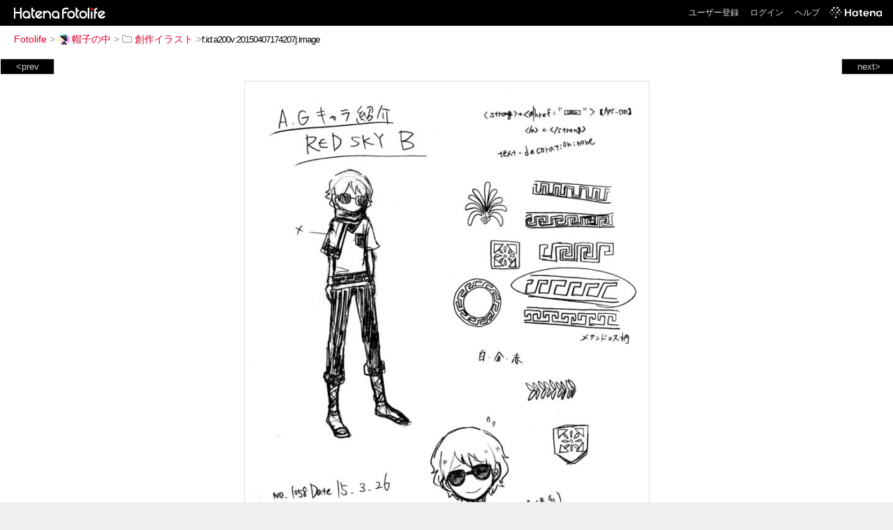

--- FILE ---
content_type: text/html; charset=utf-8
request_url: https://f.hatena.ne.jp/a200v/20150407174207
body_size: 3589
content:


<!DOCTYPE html>
<html lang="ja">
<head>
<meta charset="UTF-8">


<title>個別「【ブログから】Ｂの服変更（悩んだ形跡）」の写真、画像 - 創作イラスト - 帽子の中</title>

<link rel="stylesheet" href="/css/fotolife.css?20251121" type="text/css" media="all" />



<meta name="viewport" content="width=device-width, initial-scale=1.0, user-scalable=1" />


<script type="text/javascript">
<!--
var SMARTPHONE_SUPPORT = true;
if (SMARTPHONE_SUPPORT && /iPod;|iPhone;|Android /.test(navigator.userAgent)) {
  document.write('<link rel="stylesheet" href="/css/smartphone.css?20251121" type="text/css" media="all" />');
}

if (typeof Hatena == 'undefined') Hatena = {};
if (typeof Hatena.Fotolife == 'undefined') Hatena.Fotolife = {};

Hatena.Fotolife.AuthUrl = 'https://f.hatena.ne.jp/a200v/20150407174207';

// -->
</script>

<script type="text/javascript" src="https://s.hatena.ne.jp/js/HatenaStar.js"></script>
<script type="text/javascript"><!--
  Hatena.Author  = new Hatena.User('a200v');
--></script>

<script type="text/javascript" src="/js/togglemore.js"></script>
<script type="text/javascript" src="/js/Hatena/Fotolife/FollowEdit.js"></script>

<!-- Google Tag Manager -->
<noscript><iframe src="//www.googletagmanager.com/ns.html?id=GTM-M45RQN"
height="0" width="0" style="display:none;visibility:hidden"></iframe></noscript>
<script>
<!--
(function(w,d,s,l,i){w[l]=w[l]||[];w[l].push({'gtm.start':
new Date().getTime(),event:'gtm.js'});var f=d.getElementsByTagName(s)[0],
j=d.createElement(s),dl=l!='dataLayer'?'&l='+l:'';j.async=true;j.src=
'//www.googletagmanager.com/gtm.js?id='+i+dl;f.parentNode.insertBefore(j,f);
})(window,document,'script','dataLayer','GTM-M45RQN');
// -->
</script>
<!-- End Google Tag Manager -->


<!--
<rdf:RDF
   xmlns:rdf="http://www.w3.org/1999/02/22-rdf-syntax-ns#"
   xmlns:foaf="http://xmlns.com/foaf/0.1/">
<rdf:Description rdf:about="http://f.hatena.ne.jp/a200v/">
   <foaf:maker rdf:parseType="Resource">
     <foaf:holdsAccount>
       <foaf:OnlineAccount foaf:accountName="a200v">
         <foaf:accountServiceHomepage rdf:resource="http://www.hatena.ne.jp/" />
       </foaf:OnlineAccount>
     </foaf:holdsAccount>
   </foaf:maker>
</rdf:Description>
</rdf:RDF>
-->

<script type="text/javascript">
<!--

if (typeof Hatena == 'undefined') Hatena = {};
if (typeof Hatena.Fotolife == 'undefined') Hatena.Fotolife = {};

Hatena.Star.SiteConfig = {
    entryNodes: {
        'div.foto': {
            uri: 'window.location',
            title: 'img.foto',
            container: 'div.star-container'
        }
    }
};


if (!(/iPod;|iPhone;|Android /.test(navigator.userAgent))) {
  document.write('<script type="text/javascript" src="/js/foto_pager_thumb.js"></script'+'>');
}
// -->
</script>
<script type="text/javascript" src="/js/swfobject.js"></script>
<script type="text/javascript" src="/js/foto_url.js?20180410"></script>
<script type="text/javascript" src="/js/auth_url.js"></script>
<style type="text/css">body {
  min-width:734px;
}
</style>


<script src="https://cdn.pool.st-hatena.com/valve/valve.js" async></script>
<script>
  valve = window.valve || [];
  valve.push(function(v) {
    v.config({
      service: 'fotolife',
      bypass: false,
      content: {
        result: 'ng'
      }
    });
    
      v.defineDFPSlot({
        unit: '/4374287/fotolife_over_photo',
        slotId: 'upper-foto-ad',
        sizes: [[728,90]]
      });
      v.defineDFPSlot({
          unit: '/4374287/f_sp_e_1_3025_0_no',
          slotId: 'pc-under-foto-ad-left',
          sizes: [[300,250]],
      });
      v.defineDFPSlot({
          unit: '/4374287/f_sp_e_1_3025_0_no',
          slotId: 'pc-under-foto-ad-right',
          sizes: [[300,250]],
      });
    
    v.sealDFPSlots();
  });
</script>
<script id="valve-dmp" data-service="fotolife" src="https://cdn.pool.st-hatena.com/valve/dmp.js" async></script>


</head>
<body id="hatena-fotolife-foto">
<script type="text/javascript" src="https://cdn.www.st-hatena.com/js/header.ja.js" charset="utf-8"></script>
<link type="text/css" rel="stylesheet" href="https://cdn.www.st-hatena.com/css/hatena/header.css">
<div id="header" class="guest"><div id="header-body"><a href="/" class="service-logo-container"><img src="/images/logo-hatena.gif" alt="Hatena" /><img src="/images/logo-fotolife.gif" alt="Fotolife" /></a><ul class="service-menu"><li><a href="https://www.hatena.ne.jp/register?location=https%3A%2F%2Ff.hatena.ne.jp%2F">ユーザー登録</a></li><li><a href="https://www.hatena.ne.jp/login?location=https%3A%2F%2Ff.hatena.ne.jp%2F">ログイン</a></li><li><a href="/help">ヘルプ</a></li><li class="global-logo"><a href="http://www.hatena.ne.jp/"><img src="/images/global-logo-wh.png" alt="Hatena" width="75" height="16"></a></li></ul></div></div>

<div id="container">
<div id="navigation">
<div id="breadcrumbs">
  <a href="/">Fotolife</a>  <span>&gt;</span>    <a href="/a200v/"><img src="https://www.st-hatena.com/users/a2/a200v/profile_s.gif" class="profile-image" alt="a200v" title="a200v" width="16" height="16">帽子の中</a>    <span>&gt;</span>      <a href="/a200v/%E5%89%B5%E4%BD%9C%E3%82%A4%E3%83%A9%E3%82%B9%E3%83%88/"><img src="/images/folder.gif" alt="folder" />創作イラスト</a>    <span>&gt;</span><input type="text" size="45" value="f:id:a200v:20150407174207j:image" onclick="this.select()" /></div>

<div class="appendix">
</div>

</div>

  <div class="foto">


    <div id="pager-next" class="pager-next">
      <a href="/a200v/20150407174151">next&gt;</a>
      <div class="pager-thumbs" style="display:none;">

        <a href="/a200v/20150407174151"><img src="https://cdn-ak.f.st-hatena.com/images/fotolife/a/a200v/20150407/20150407174151_m.jpg" alt="【ブログから】Ｂの服変更" title="【ブログから】Ｂの服変更" /></a>

        <a href="/a200v/20150406210549"><img src="https://cdn-ak.f.st-hatena.com/images/fotolife/a/a200v/20150406/20150406210549_m.jpg" alt="【ブログから】めちゃくちゃカッコ良い絵を描こうと思った結果 " title="【ブログから】めちゃくちゃカッコ良い絵を描こうと思った結果 " /></a>

        <a href="/a200v/20150401211339"><img src="https://cdn-ak.f.st-hatena.com/images/fotolife/a/a200v/20150401/20150401211339_m.jpg" alt="【ブログから】Twitter始めました！" title="【ブログから】Twitter始めました！" /></a>

        <a href="/a200v/20150326221211"><img src="https://cdn-ak.f.st-hatena.com/images/fotolife/a/a200v/20150326/20150326221211_m.jpg" alt="【ブログから】ん゛ん゛ん？？！" title="【ブログから】ん゛ん゛ん？？！" /></a>

        <a href="/a200v/20150326221157"><img src="https://cdn-ak.f.st-hatena.com/images/fotolife/a/a200v/20150326/20150326221157_m.jpg" alt="【ブログから】リンク先に文字を追加しました" title="【ブログから】リンク先に文字を追加しました" /></a>

        <div class="pager-thumbs-more">
          <a href="#"><img src="/images/pager-more.gif" class="pager-thumbs-more" alt="サムネールをもっと見る" /></a>
        </div>
      </div>
    </div>



    <div id="pager-prev" class="pager-prev">
      <a href="/a200v/20150407174225">&lt;prev</a>
      <div class="pager-thumbs" style="display:none;">

        <a href="/a200v/20150407174225"><img src="https://cdn-ak.f.st-hatena.com/images/fotolife/a/a200v/20150407/20150407174225_m.jpg" alt="【ブログから】Ｂの服変更（悩んだ形跡２）" title="【ブログから】Ｂの服変更（悩んだ形跡２）" /></a>

        <a href="/a200v/20150407174242"><img src="https://cdn-ak.f.st-hatena.com/images/fotolife/a/a200v/20150407/20150407174242_m.jpg" alt="【ブログから】いろんな色のイーブルアイＴシャツ" title="【ブログから】いろんな色のイーブルアイＴシャツ" /></a>

        <a href="/a200v/20150409230948"><img src="https://cdn-ak.f.st-hatena.com/images/fotolife/a/a200v/20150409/20150409230948_m.jpg" alt="【ブログから】RED SKYバズーカー〈１〉" title="【ブログから】RED SKYバズーカー〈１〉" /></a>

        <a href="/a200v/20150410184840"><img src="https://cdn-ak.f.st-hatena.com/images/fotolife/a/a200v/20150410/20150410184840_m.jpg" alt="【ブログから】RED SKYバズーカー〈２〉" title="【ブログから】RED SKYバズーカー〈２〉" /></a>

        <a href="/a200v/20150411180513"><img src="https://cdn-ak.f.st-hatena.com/images/fotolife/a/a200v/20150411/20150411180513_m.jpg" alt="【ブログから】RED SKYバズーカー〈３〉" title="【ブログから】RED SKYバズーカー〈３〉" /></a>

        <div class="pager-thumbs-more">
          <a href="#"><img src="/images/pager-more.gif" class="pager-thumbs-more" alt="サムネールをもっと見る" /></a>
        </div>
      </div>
    </div>




    
      
      <div class="section permalink-ad-top">
                <ins class="adsbygoogle" id="upper-foto-ad" data-ad-format="auto" style="display:block; margin: 0 auto; max-width: 728px;"></ins>
      </div>
    

    <div id="foto-body" name="foto-body" class="foto-body" style="width:569px;">


<img src="https://cdn-ak.f.st-hatena.com/images/fotolife/a/a200v/20150407/20150407174207.jpg" alt="【ブログから】Ｂの服変更（悩んだ形跡）" title="【ブログから】Ｂの服変更（悩んだ形跡）" width="569" height="800" class="foto" style="" />


<div id="foto-for-html-tag" style="display:none;">
    <img id="foto-for-html-tag-20150407174207" src="https://cdn-ak.f.st-hatena.com/images/fotolife/a/a200v/20150407/20150407174207.jpg" style="display:none;" class="jpg" alt="【ブログから】Ｂの服変更（悩んだ形跡）" title="【ブログから】Ｂの服変更（悩んだ形跡）" />
</div>

      <div class="fotoinfo">
        <div class="fototitle">【ブログから】Ｂの服変更（悩んだ形跡）</div>



        <div class="fotoinfo-detail">
          <div class="star-container"></div>
        </div>

<div class="edit">

  <a href="https://cdn-ak.f.st-hatena.com/images/fotolife/a/a200v/20150407/20150407174207_original.jpg"><img src="/images/original.gif" alt="オリジナルサイズを表示" title="オリジナルサイズを表示" />オリジナルサイズを表示</a>
</div>




      </div>


    </div>

  

  
  <div class="double-rectangle">
    <div id="pc-under-foto-ad-left"></div>
    <div id="pc-under-foto-ad-right" class="double-rectangle-right"></div>
  </div>
  

  
  </div>

  <div class="trackback">
    <div class="trackbacktitle">Trackback - http://f.hatena.ne.jp/a200v/20150407174207</div><p class=violation><a href="http://www.hatena.ne.jp/faq/report/fotolife?target_url=http%3A%2F%2Ff.hatena.ne.jp%2Fa200v%2F20150407174207&amp;location=http%3A%2F%2Ff.hatena.ne.jp%2Fa200v%2F20150407174207&amp;target_label=f%3Aid%3Aa200v%3A20150407174207j%3Aimage">規約違反を通報する</a>

    <p class="footer-anchor">
      <a href="http://f.hatena.ne.jp/" target="_blank">はてなフォトライフ</a>
      &nbsp;&#047;&nbsp;
      <a href="http://f.hatena.ne.jp/guide" target="_blank">はじめての方へ</a>
      &nbsp;&#047;&nbsp;
      <a href="http://hatenablog.com/" target="_blank">はてなブログ</a>
    </p>

  </div>

</div>





</body>
</html>
